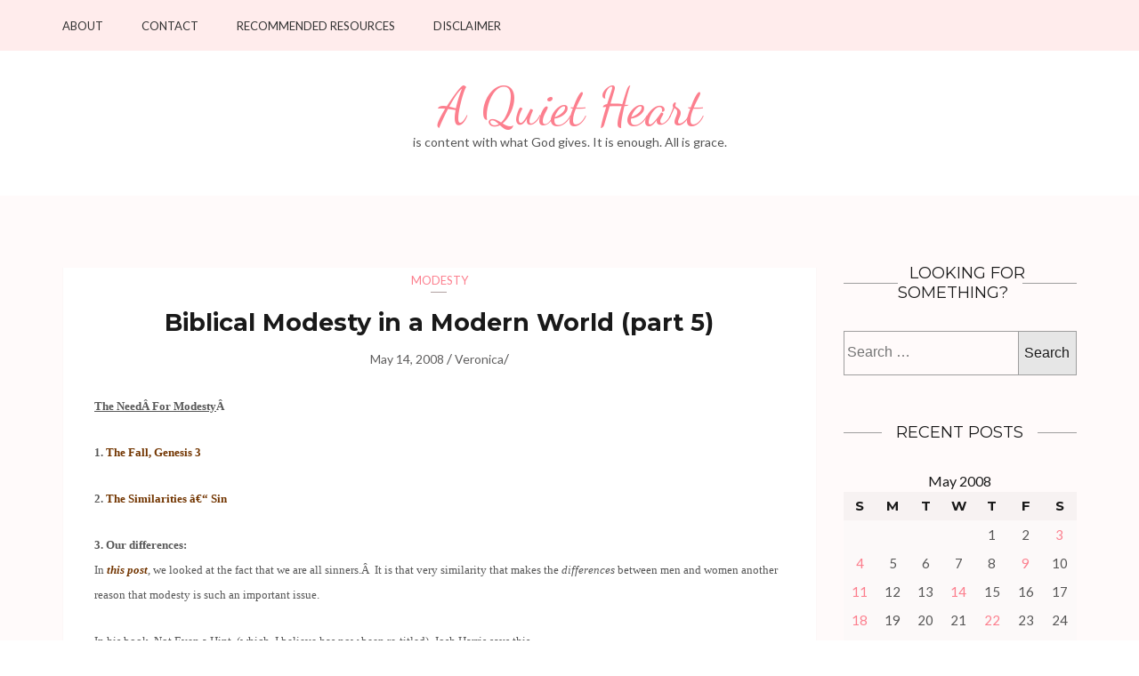

--- FILE ---
content_type: text/html; charset=UTF-8
request_url: http://www.aquietheart.com/2008/05/14/biblical-modesty-in-a-modern-world-part-5/
body_size: 13749
content:
<!DOCTYPE html>
<html lang="en-US">
<head itemscope itemtype="http://schema.org/WebSite">
<meta charset="UTF-8">
<meta name="viewport" content="width=device-width, initial-scale=1">
<link rel="profile" href="http://gmpg.org/xfn/11">
<link rel="pingback" href="http://www.aquietheart.com/xmlrpc.php">

<title>Biblical Modesty in a Modern World (part 5) &#8211; A Quiet Heart</title>
<meta name='robots' content='max-image-preview:large' />
<link rel='dns-prefetch' href='//fonts.googleapis.com' />
<link rel='dns-prefetch' href='//k4z6w9b5.stackpathcdn.com' />
<link rel='dns-prefetch' href='//cdn.shareaholic.net' />
<link rel='dns-prefetch' href='//www.shareaholic.net' />
<link rel='dns-prefetch' href='//analytics.shareaholic.com' />
<link rel='dns-prefetch' href='//recs.shareaholic.com' />
<link rel='dns-prefetch' href='//go.shareaholic.com' />
<link rel='dns-prefetch' href='//partner.shareaholic.com' />
<link rel="alternate" type="application/rss+xml" title="A Quiet Heart &raquo; Feed" href="http://www.aquietheart.com/feed/" />
<link rel="alternate" type="application/rss+xml" title="A Quiet Heart &raquo; Comments Feed" href="http://www.aquietheart.com/comments/feed/" />
<!-- Powered by Shareaholic; Grow your Audience faster! - https://www.shareaholic.com -->
<link rel='preload' href='//cdn.shareaholic.net/assets/pub/shareaholic.js' as='script'/>
<script data-no-minify='1' data-cfasync='false'>
  //<![CDATA[
    _SHR_SETTINGS = {"endpoints":{"local_recs_url":"http:\/\/www.aquietheart.com\/wp-admin\/admin-ajax.php?action=shareaholic_permalink_related","ajax_url":"http:\/\/www.aquietheart.com\/wp-admin\/admin-ajax.php"},"site_id":"e28a36a531240426068cb99bb31f0343","url_components":{"year":"2008","monthnum":"05","day":"14","hour":"13","minute":"12","second":"41","post_id":"489","postname":"biblical-modesty-in-a-modern-world-part-5","category":"modesty"}};
  //]]>
</script>
<script data-no-minify='1' data-cfasync='false' src='//cdn.shareaholic.net/assets/pub/shareaholic.js' data-shr-siteid='e28a36a531240426068cb99bb31f0343' async ></script>
<!-- Shareaholic Content Tags -->
<meta name='shareaholic:site_name' content='A Quiet Heart' />
<meta name='shareaholic:language' content='en-US' />
<meta name='shareaholic:url' content='http://www.aquietheart.com/2008/05/14/biblical-modesty-in-a-modern-world-part-5/' />
<meta name='shareaholic:keywords' content='cat:modesty, type:post' />
<meta name='shareaholic:article_published_time' content='2008-05-14T13:12:41-05:00' />
<meta name='shareaholic:article_modified_time' content='2009-03-26T13:13:25-05:00' />
<meta name='shareaholic:shareable_page' content='true' />
<meta name='shareaholic:article_author_name' content='Veronica' />
<meta name='shareaholic:site_id' content='e28a36a531240426068cb99bb31f0343' />
<meta name='shareaholic:wp_version' content='8.13.12' />

<!-- Shareaholic Content Tags End -->
<script type="text/javascript">
/* <![CDATA[ */
window._wpemojiSettings = {"baseUrl":"https:\/\/s.w.org\/images\/core\/emoji\/15.0.3\/72x72\/","ext":".png","svgUrl":"https:\/\/s.w.org\/images\/core\/emoji\/15.0.3\/svg\/","svgExt":".svg","source":{"concatemoji":"http:\/\/www.aquietheart.com\/wp-includes\/js\/wp-emoji-release.min.js?ver=6.6.4"}};
/*! This file is auto-generated */
!function(i,n){var o,s,e;function c(e){try{var t={supportTests:e,timestamp:(new Date).valueOf()};sessionStorage.setItem(o,JSON.stringify(t))}catch(e){}}function p(e,t,n){e.clearRect(0,0,e.canvas.width,e.canvas.height),e.fillText(t,0,0);var t=new Uint32Array(e.getImageData(0,0,e.canvas.width,e.canvas.height).data),r=(e.clearRect(0,0,e.canvas.width,e.canvas.height),e.fillText(n,0,0),new Uint32Array(e.getImageData(0,0,e.canvas.width,e.canvas.height).data));return t.every(function(e,t){return e===r[t]})}function u(e,t,n){switch(t){case"flag":return n(e,"\ud83c\udff3\ufe0f\u200d\u26a7\ufe0f","\ud83c\udff3\ufe0f\u200b\u26a7\ufe0f")?!1:!n(e,"\ud83c\uddfa\ud83c\uddf3","\ud83c\uddfa\u200b\ud83c\uddf3")&&!n(e,"\ud83c\udff4\udb40\udc67\udb40\udc62\udb40\udc65\udb40\udc6e\udb40\udc67\udb40\udc7f","\ud83c\udff4\u200b\udb40\udc67\u200b\udb40\udc62\u200b\udb40\udc65\u200b\udb40\udc6e\u200b\udb40\udc67\u200b\udb40\udc7f");case"emoji":return!n(e,"\ud83d\udc26\u200d\u2b1b","\ud83d\udc26\u200b\u2b1b")}return!1}function f(e,t,n){var r="undefined"!=typeof WorkerGlobalScope&&self instanceof WorkerGlobalScope?new OffscreenCanvas(300,150):i.createElement("canvas"),a=r.getContext("2d",{willReadFrequently:!0}),o=(a.textBaseline="top",a.font="600 32px Arial",{});return e.forEach(function(e){o[e]=t(a,e,n)}),o}function t(e){var t=i.createElement("script");t.src=e,t.defer=!0,i.head.appendChild(t)}"undefined"!=typeof Promise&&(o="wpEmojiSettingsSupports",s=["flag","emoji"],n.supports={everything:!0,everythingExceptFlag:!0},e=new Promise(function(e){i.addEventListener("DOMContentLoaded",e,{once:!0})}),new Promise(function(t){var n=function(){try{var e=JSON.parse(sessionStorage.getItem(o));if("object"==typeof e&&"number"==typeof e.timestamp&&(new Date).valueOf()<e.timestamp+604800&&"object"==typeof e.supportTests)return e.supportTests}catch(e){}return null}();if(!n){if("undefined"!=typeof Worker&&"undefined"!=typeof OffscreenCanvas&&"undefined"!=typeof URL&&URL.createObjectURL&&"undefined"!=typeof Blob)try{var e="postMessage("+f.toString()+"("+[JSON.stringify(s),u.toString(),p.toString()].join(",")+"));",r=new Blob([e],{type:"text/javascript"}),a=new Worker(URL.createObjectURL(r),{name:"wpTestEmojiSupports"});return void(a.onmessage=function(e){c(n=e.data),a.terminate(),t(n)})}catch(e){}c(n=f(s,u,p))}t(n)}).then(function(e){for(var t in e)n.supports[t]=e[t],n.supports.everything=n.supports.everything&&n.supports[t],"flag"!==t&&(n.supports.everythingExceptFlag=n.supports.everythingExceptFlag&&n.supports[t]);n.supports.everythingExceptFlag=n.supports.everythingExceptFlag&&!n.supports.flag,n.DOMReady=!1,n.readyCallback=function(){n.DOMReady=!0}}).then(function(){return e}).then(function(){var e;n.supports.everything||(n.readyCallback(),(e=n.source||{}).concatemoji?t(e.concatemoji):e.wpemoji&&e.twemoji&&(t(e.twemoji),t(e.wpemoji)))}))}((window,document),window._wpemojiSettings);
/* ]]> */
</script>
<style id='wp-emoji-styles-inline-css' type='text/css'>

	img.wp-smiley, img.emoji {
		display: inline !important;
		border: none !important;
		box-shadow: none !important;
		height: 1em !important;
		width: 1em !important;
		margin: 0 0.07em !important;
		vertical-align: -0.1em !important;
		background: none !important;
		padding: 0 !important;
	}
</style>
<link rel='stylesheet' id='wp-block-library-css' href='http://www.aquietheart.com/wp-includes/css/dist/block-library/style.min.css?ver=6.6.4' type='text/css' media='all' />
<style id='classic-theme-styles-inline-css' type='text/css'>
/*! This file is auto-generated */
.wp-block-button__link{color:#fff;background-color:#32373c;border-radius:9999px;box-shadow:none;text-decoration:none;padding:calc(.667em + 2px) calc(1.333em + 2px);font-size:1.125em}.wp-block-file__button{background:#32373c;color:#fff;text-decoration:none}
</style>
<style id='global-styles-inline-css' type='text/css'>
:root{--wp--preset--aspect-ratio--square: 1;--wp--preset--aspect-ratio--4-3: 4/3;--wp--preset--aspect-ratio--3-4: 3/4;--wp--preset--aspect-ratio--3-2: 3/2;--wp--preset--aspect-ratio--2-3: 2/3;--wp--preset--aspect-ratio--16-9: 16/9;--wp--preset--aspect-ratio--9-16: 9/16;--wp--preset--color--black: #000000;--wp--preset--color--cyan-bluish-gray: #abb8c3;--wp--preset--color--white: #ffffff;--wp--preset--color--pale-pink: #f78da7;--wp--preset--color--vivid-red: #cf2e2e;--wp--preset--color--luminous-vivid-orange: #ff6900;--wp--preset--color--luminous-vivid-amber: #fcb900;--wp--preset--color--light-green-cyan: #7bdcb5;--wp--preset--color--vivid-green-cyan: #00d084;--wp--preset--color--pale-cyan-blue: #8ed1fc;--wp--preset--color--vivid-cyan-blue: #0693e3;--wp--preset--color--vivid-purple: #9b51e0;--wp--preset--gradient--vivid-cyan-blue-to-vivid-purple: linear-gradient(135deg,rgba(6,147,227,1) 0%,rgb(155,81,224) 100%);--wp--preset--gradient--light-green-cyan-to-vivid-green-cyan: linear-gradient(135deg,rgb(122,220,180) 0%,rgb(0,208,130) 100%);--wp--preset--gradient--luminous-vivid-amber-to-luminous-vivid-orange: linear-gradient(135deg,rgba(252,185,0,1) 0%,rgba(255,105,0,1) 100%);--wp--preset--gradient--luminous-vivid-orange-to-vivid-red: linear-gradient(135deg,rgba(255,105,0,1) 0%,rgb(207,46,46) 100%);--wp--preset--gradient--very-light-gray-to-cyan-bluish-gray: linear-gradient(135deg,rgb(238,238,238) 0%,rgb(169,184,195) 100%);--wp--preset--gradient--cool-to-warm-spectrum: linear-gradient(135deg,rgb(74,234,220) 0%,rgb(151,120,209) 20%,rgb(207,42,186) 40%,rgb(238,44,130) 60%,rgb(251,105,98) 80%,rgb(254,248,76) 100%);--wp--preset--gradient--blush-light-purple: linear-gradient(135deg,rgb(255,206,236) 0%,rgb(152,150,240) 100%);--wp--preset--gradient--blush-bordeaux: linear-gradient(135deg,rgb(254,205,165) 0%,rgb(254,45,45) 50%,rgb(107,0,62) 100%);--wp--preset--gradient--luminous-dusk: linear-gradient(135deg,rgb(255,203,112) 0%,rgb(199,81,192) 50%,rgb(65,88,208) 100%);--wp--preset--gradient--pale-ocean: linear-gradient(135deg,rgb(255,245,203) 0%,rgb(182,227,212) 50%,rgb(51,167,181) 100%);--wp--preset--gradient--electric-grass: linear-gradient(135deg,rgb(202,248,128) 0%,rgb(113,206,126) 100%);--wp--preset--gradient--midnight: linear-gradient(135deg,rgb(2,3,129) 0%,rgb(40,116,252) 100%);--wp--preset--font-size--small: 13px;--wp--preset--font-size--medium: 20px;--wp--preset--font-size--large: 36px;--wp--preset--font-size--x-large: 42px;--wp--preset--spacing--20: 0.44rem;--wp--preset--spacing--30: 0.67rem;--wp--preset--spacing--40: 1rem;--wp--preset--spacing--50: 1.5rem;--wp--preset--spacing--60: 2.25rem;--wp--preset--spacing--70: 3.38rem;--wp--preset--spacing--80: 5.06rem;--wp--preset--shadow--natural: 6px 6px 9px rgba(0, 0, 0, 0.2);--wp--preset--shadow--deep: 12px 12px 50px rgba(0, 0, 0, 0.4);--wp--preset--shadow--sharp: 6px 6px 0px rgba(0, 0, 0, 0.2);--wp--preset--shadow--outlined: 6px 6px 0px -3px rgba(255, 255, 255, 1), 6px 6px rgba(0, 0, 0, 1);--wp--preset--shadow--crisp: 6px 6px 0px rgba(0, 0, 0, 1);}:where(.is-layout-flex){gap: 0.5em;}:where(.is-layout-grid){gap: 0.5em;}body .is-layout-flex{display: flex;}.is-layout-flex{flex-wrap: wrap;align-items: center;}.is-layout-flex > :is(*, div){margin: 0;}body .is-layout-grid{display: grid;}.is-layout-grid > :is(*, div){margin: 0;}:where(.wp-block-columns.is-layout-flex){gap: 2em;}:where(.wp-block-columns.is-layout-grid){gap: 2em;}:where(.wp-block-post-template.is-layout-flex){gap: 1.25em;}:where(.wp-block-post-template.is-layout-grid){gap: 1.25em;}.has-black-color{color: var(--wp--preset--color--black) !important;}.has-cyan-bluish-gray-color{color: var(--wp--preset--color--cyan-bluish-gray) !important;}.has-white-color{color: var(--wp--preset--color--white) !important;}.has-pale-pink-color{color: var(--wp--preset--color--pale-pink) !important;}.has-vivid-red-color{color: var(--wp--preset--color--vivid-red) !important;}.has-luminous-vivid-orange-color{color: var(--wp--preset--color--luminous-vivid-orange) !important;}.has-luminous-vivid-amber-color{color: var(--wp--preset--color--luminous-vivid-amber) !important;}.has-light-green-cyan-color{color: var(--wp--preset--color--light-green-cyan) !important;}.has-vivid-green-cyan-color{color: var(--wp--preset--color--vivid-green-cyan) !important;}.has-pale-cyan-blue-color{color: var(--wp--preset--color--pale-cyan-blue) !important;}.has-vivid-cyan-blue-color{color: var(--wp--preset--color--vivid-cyan-blue) !important;}.has-vivid-purple-color{color: var(--wp--preset--color--vivid-purple) !important;}.has-black-background-color{background-color: var(--wp--preset--color--black) !important;}.has-cyan-bluish-gray-background-color{background-color: var(--wp--preset--color--cyan-bluish-gray) !important;}.has-white-background-color{background-color: var(--wp--preset--color--white) !important;}.has-pale-pink-background-color{background-color: var(--wp--preset--color--pale-pink) !important;}.has-vivid-red-background-color{background-color: var(--wp--preset--color--vivid-red) !important;}.has-luminous-vivid-orange-background-color{background-color: var(--wp--preset--color--luminous-vivid-orange) !important;}.has-luminous-vivid-amber-background-color{background-color: var(--wp--preset--color--luminous-vivid-amber) !important;}.has-light-green-cyan-background-color{background-color: var(--wp--preset--color--light-green-cyan) !important;}.has-vivid-green-cyan-background-color{background-color: var(--wp--preset--color--vivid-green-cyan) !important;}.has-pale-cyan-blue-background-color{background-color: var(--wp--preset--color--pale-cyan-blue) !important;}.has-vivid-cyan-blue-background-color{background-color: var(--wp--preset--color--vivid-cyan-blue) !important;}.has-vivid-purple-background-color{background-color: var(--wp--preset--color--vivid-purple) !important;}.has-black-border-color{border-color: var(--wp--preset--color--black) !important;}.has-cyan-bluish-gray-border-color{border-color: var(--wp--preset--color--cyan-bluish-gray) !important;}.has-white-border-color{border-color: var(--wp--preset--color--white) !important;}.has-pale-pink-border-color{border-color: var(--wp--preset--color--pale-pink) !important;}.has-vivid-red-border-color{border-color: var(--wp--preset--color--vivid-red) !important;}.has-luminous-vivid-orange-border-color{border-color: var(--wp--preset--color--luminous-vivid-orange) !important;}.has-luminous-vivid-amber-border-color{border-color: var(--wp--preset--color--luminous-vivid-amber) !important;}.has-light-green-cyan-border-color{border-color: var(--wp--preset--color--light-green-cyan) !important;}.has-vivid-green-cyan-border-color{border-color: var(--wp--preset--color--vivid-green-cyan) !important;}.has-pale-cyan-blue-border-color{border-color: var(--wp--preset--color--pale-cyan-blue) !important;}.has-vivid-cyan-blue-border-color{border-color: var(--wp--preset--color--vivid-cyan-blue) !important;}.has-vivid-purple-border-color{border-color: var(--wp--preset--color--vivid-purple) !important;}.has-vivid-cyan-blue-to-vivid-purple-gradient-background{background: var(--wp--preset--gradient--vivid-cyan-blue-to-vivid-purple) !important;}.has-light-green-cyan-to-vivid-green-cyan-gradient-background{background: var(--wp--preset--gradient--light-green-cyan-to-vivid-green-cyan) !important;}.has-luminous-vivid-amber-to-luminous-vivid-orange-gradient-background{background: var(--wp--preset--gradient--luminous-vivid-amber-to-luminous-vivid-orange) !important;}.has-luminous-vivid-orange-to-vivid-red-gradient-background{background: var(--wp--preset--gradient--luminous-vivid-orange-to-vivid-red) !important;}.has-very-light-gray-to-cyan-bluish-gray-gradient-background{background: var(--wp--preset--gradient--very-light-gray-to-cyan-bluish-gray) !important;}.has-cool-to-warm-spectrum-gradient-background{background: var(--wp--preset--gradient--cool-to-warm-spectrum) !important;}.has-blush-light-purple-gradient-background{background: var(--wp--preset--gradient--blush-light-purple) !important;}.has-blush-bordeaux-gradient-background{background: var(--wp--preset--gradient--blush-bordeaux) !important;}.has-luminous-dusk-gradient-background{background: var(--wp--preset--gradient--luminous-dusk) !important;}.has-pale-ocean-gradient-background{background: var(--wp--preset--gradient--pale-ocean) !important;}.has-electric-grass-gradient-background{background: var(--wp--preset--gradient--electric-grass) !important;}.has-midnight-gradient-background{background: var(--wp--preset--gradient--midnight) !important;}.has-small-font-size{font-size: var(--wp--preset--font-size--small) !important;}.has-medium-font-size{font-size: var(--wp--preset--font-size--medium) !important;}.has-large-font-size{font-size: var(--wp--preset--font-size--large) !important;}.has-x-large-font-size{font-size: var(--wp--preset--font-size--x-large) !important;}
:where(.wp-block-post-template.is-layout-flex){gap: 1.25em;}:where(.wp-block-post-template.is-layout-grid){gap: 1.25em;}
:where(.wp-block-columns.is-layout-flex){gap: 2em;}:where(.wp-block-columns.is-layout-grid){gap: 2em;}
:root :where(.wp-block-pullquote){font-size: 1.5em;line-height: 1.6;}
</style>
<link rel='stylesheet' id='st-widget-css' href='http://www.aquietheart.com/wp-content/plugins/share-this/css/style.css?ver=6.6.4' type='text/css' media='all' />
<link rel='stylesheet' id='owl-carousel-css' href='http://www.aquietheart.com/wp-content/themes/kalon/css/owl.carousel.min.css?ver=2.2.1' type='text/css' media='all' />
<link rel='stylesheet' id='owl-theme-default-css' href='http://www.aquietheart.com/wp-content/themes/kalon/css/owl.theme.default.min.css?ver=2.2.1' type='text/css' media='all' />
<link rel='stylesheet' id='kalon-google-fonts-css' href='//fonts.googleapis.com/css?family=Montserrat%3A400%2C700%7CLato%3A400%2C700%7CDancing+Script%3A400%2C700&#038;ver=6.6.4' type='text/css' media='all' />
<link rel='stylesheet' id='kalon-style-css' href='http://www.aquietheart.com/wp-content/themes/kalon/style.css?ver=6.6.4' type='text/css' media='all' />
<script type="text/javascript" src="http://www.aquietheart.com/wp-includes/js/jquery/jquery.min.js?ver=3.7.1" id="jquery-core-js"></script>
<script type="text/javascript" src="http://www.aquietheart.com/wp-includes/js/jquery/jquery-migrate.min.js?ver=3.4.1" id="jquery-migrate-js"></script>
<link rel="https://api.w.org/" href="http://www.aquietheart.com/wp-json/" /><link rel="alternate" title="JSON" type="application/json" href="http://www.aquietheart.com/wp-json/wp/v2/posts/489" /><link rel="EditURI" type="application/rsd+xml" title="RSD" href="http://www.aquietheart.com/xmlrpc.php?rsd" />
<meta name="generator" content="WordPress 6.6.4" />
<link rel="canonical" href="http://www.aquietheart.com/2008/05/14/biblical-modesty-in-a-modern-world-part-5/" />
<link rel='shortlink' href='http://www.aquietheart.com/?p=489' />
<link rel="alternate" title="oEmbed (JSON)" type="application/json+oembed" href="http://www.aquietheart.com/wp-json/oembed/1.0/embed?url=http%3A%2F%2Fwww.aquietheart.com%2F2008%2F05%2F14%2Fbiblical-modesty-in-a-modern-world-part-5%2F" />
<link rel="alternate" title="oEmbed (XML)" type="text/xml+oembed" href="http://www.aquietheart.com/wp-json/oembed/1.0/embed?url=http%3A%2F%2Fwww.aquietheart.com%2F2008%2F05%2F14%2Fbiblical-modesty-in-a-modern-world-part-5%2F&#038;format=xml" />
<script charset="utf-8" type="text/javascript">var switchTo5x=true;</script><script charset="utf-8" type="text/javascript" src="http://w.sharethis.com/button/buttons.js"></script><script charset="utf-8" type="text/javascript">stLight.options({publisher:"23d23a18-6a9f-43d8-86d0-43b7fcb35fee" , doNotCopy: false, hashAddressBar: false, doNotHash: false});var st_type='wordpress3.7.1';</script><script type="application/ld+json">
{
    "@context": "http://schema.org",
    "@type": "Blog",
    "mainEntityOfPage": {
        "@type": "WebPage",
        "@id": "http://www.aquietheart.com/2008/05/14/biblical-modesty-in-a-modern-world-part-5/"
    },
    "headline": "Biblical Modesty in a Modern World (part 5) &#8211; A Quiet Heart",
    "image": {
        "@type": "ImageObject",
        "url": null,
        "width": null,
        "height": null
    },
    "datePublished": "2008-05-14T13:12:41-0500",
    "dateModified": "2009-03-26T13:13:25-0500",
    "author": {
        "@type": "Person",
        "name": "Veronica"
    },
    "publisher": {
        "@type": "Organization",
        "name": "A Quiet Heart",
        "description": "is content with what God gives. It is enough. All is grace.",
        "logo": {
            "@type": "ImageObject",
            "url": null,
            "width": null,
            "height": null
        }
    },
    "description": "The NeedÂ For ModestyÂ 1. The Fall, Genesis 32. The Similarities â€“ Sin3. Our differences:In this post, we lo"
}
</script>
</head>

<body class="post-template-default single single-post postid-489 single-format-standard" itemscope itemtype="http://schema.org/WebPage">
<div id="page" class="site">
    <a class="skip-link screen-reader-text" href="#content">Skip to content (Press Enter)</a>

    	<div class="mobile-site-header" id="mobile-masthead" role="banner" itemscope itemtype="http://schema.org/WPHeader">
        <div class="container">
            <div class="mobile-site-branding">
            	                <p class="mobile-site-title site-title" itemprop="name"><a href="http://www.aquietheart.com/" rel="home" itemprop="url">A Quiet Heart</a></p>
                                    <p class="mobile-site-description site-description" itemprop="description">is content with what God gives. It is enough. All is grace.</p>
                            </div> <!-- .mobile-site-branding -->
            <button class="btn-menu-opener" type="button">
                <span></span>
                <span></span>
                <span></span>
            </button>
        </div> <!-- .container -->
        <div class="mobile-menu">
            <nav id="mobile-site-navigation" class="mobile-main-navigation" role="navigation" itemscope itemtype="http://schema.org/SiteNavigationElement">
                <div class="menu">
                     <div><ul>
<li class="page_item page-item-4467 page_item_has_children"><a href="http://www.aquietheart.com/about-a-quiet-heart/">About</a>
<ul class='children'>
	<li class="page_item page-item-2497"><a href="http://www.aquietheart.com/about-a-quiet-heart/about-me/">Meet Me</a></li>
	<li class="page_item page-item-5320"><a href="http://www.aquietheart.com/about-a-quiet-heart/meet-my-family/">Meet My Family</a></li>
</ul>
</li>
<li class="page_item page-item-769 page_item_has_children"><a href="http://www.aquietheart.com/talk-to-me/">Contact</a>
<ul class='children'>
	<li class="page_item page-item-895"><a href="http://www.aquietheart.com/talk-to-me/my-comment-policy/">My Comment Policy</a></li>
	<li class="page_item page-item-830"><a href="http://www.aquietheart.com/talk-to-me/thank-you/">Thank You&#8230;</a></li>
</ul>
</li>
<li class="page_item page-item-166"><a href="http://www.aquietheart.com/resources/">Recommended Resources</a></li>
<li class="page_item page-item-4418"><a href="http://www.aquietheart.com/pr-advertising-policy/">Disclaimer</a></li>
</ul></div>
                </div>
            </nav> <!-- .mobile-main-navigation -->
                    </div>
    </div> <!-- .mobile-site-header -->
			<header id="masthead" class="site-header" role="banner" itemscope itemtype="http://schema.org/WPHeader">
        <div class="header-top">
			<div class="container">
				<nav id="site-navigation" class="main-navigation" role="navigation" itemscope itemtype="http://schema.org/SiteNavigationElement">
					<div class="menu">
						 <div><ul>
<li class="page_item page-item-4467 page_item_has_children"><a href="http://www.aquietheart.com/about-a-quiet-heart/">About</a>
<ul class='children'>
	<li class="page_item page-item-2497"><a href="http://www.aquietheart.com/about-a-quiet-heart/about-me/">Meet Me</a></li>
	<li class="page_item page-item-5320"><a href="http://www.aquietheart.com/about-a-quiet-heart/meet-my-family/">Meet My Family</a></li>
</ul>
</li>
<li class="page_item page-item-769 page_item_has_children"><a href="http://www.aquietheart.com/talk-to-me/">Contact</a>
<ul class='children'>
	<li class="page_item page-item-895"><a href="http://www.aquietheart.com/talk-to-me/my-comment-policy/">My Comment Policy</a></li>
	<li class="page_item page-item-830"><a href="http://www.aquietheart.com/talk-to-me/thank-you/">Thank You&#8230;</a></li>
</ul>
</li>
<li class="page_item page-item-166"><a href="http://www.aquietheart.com/resources/">Recommended Resources</a></li>
<li class="page_item page-item-4418"><a href="http://www.aquietheart.com/pr-advertising-policy/">Disclaimer</a></li>
</ul></div>
					</div>
				</nav>
						</div>
		</div>
        
	    <div class="header-bottom">
			<div class="container">
				<div class="site-branding" itemscope itemtype="http://schema.org/Organization">
				    		                    <p class="site-title" itemprop="name"><a href="http://www.aquietheart.com/" rel="home" itemprop="url">A Quiet Heart</a></p>
		                					       <p class="site-description" itemprop="description">is content with what God gives. It is enough. All is grace.</p>
									</div><!-- .site-branding -->
			</div>
        </div>
	</header><!-- #masthead -->
		<div id="content" class="site-content">
	   	<div class="container">
                           <div class="row">
    	
		
	<div id="primary" class="content-area">
		<main id="main" class="site-main" role="main">

		
<article id="post-489" class="post-489 post type-post status-publish format-standard hentry category-modesty">

    <span class="category"><a href="http://www.aquietheart.com/category/modesty/" rel="category tag">Modesty</a></span>    
    <header class="entry-header">
		<h1 class="entry-title">Biblical Modesty in a Modern World (part 5)</h1>		<div class="entry-meta">
			<div class="entry-meta"><span><a href="http://www.aquietheart.com/2008/05/14/biblical-modesty-in-a-modern-world-part-5/" rel="bookmark"><time class="entry-date published" datetime="2008-05-14T13:12:41-05:00">May 14, 2008</time><time class="updated" datetime="2009-03-26T13:13:25-05:00">March 26, 2009</time></a> / <span class="author vcard"><a class="url fn n" href="http://www.aquietheart.com/author/veronica/">Veronica</a></span>/ </span></div>		</div><!-- .entry-meta -->
			</header><!-- .entry-header -->


	<div class="entry-content">
		
        <p><span style="font-size: small;"><span style="font-family: Times New Roman;"><strong><span style="text-decoration: underline;">The NeedÂ For Modesty</span></strong></span></span><span style="font-size: small;"><span style="font-family: Times New Roman;"><strong>Â </strong></span></span></p>
<p><span style="font-size: small;"><span style="font-family: Times New Roman;"><strong>1. <a title="The Need for Modesty: The Fall" href="http://thewhitleyfamily.net/blog/2008/04/30/biblical-modesty-3/"><span style="color: #723500;">The Fall, Genesis 3</span></a></strong></span></span></p>
<p><strong><span style="font-size: small;"><span style="font-family: Times New Roman;">2. <a title="The Need for Modesty: Our Similarities" href="http://thewhitleyfamily.net/blog/2008/05/03/biblical-modesty-4/"><span style="color: #723500;">The Similarities â€“ Sin</span></a></span></span></strong></p>
<p><strong><span style="font-size: small; font-family: Times New Roman;">3. </span></strong><span style="font-size: small;"><span style="font-family: Times New Roman;"><strong>Our differences:<br />
</strong>In <strong><em><a title="The Need for Modesty: The Similarities" href="http://thewhitleyfamily.net/blog/2008/05/03/biblical-modesty-4/"><span style="color: #723500;">this post</span></a></em></strong>, we looked at the fact that we are all sinners.Â  It is that very similarity that makes the <em>differences</em> between men and women another reason that modesty is such an important issue. </span></span></p>
<p><span style="font-size: small; font-family: Times New Roman;">In his book, <span style="text-decoration: underline;">Not Even a Hint</span>, (which, I believe has now been re-titled), Josh Harris says this,</span></p>
<blockquote><p><span style="font-size: small; font-family: Times New Roman;">â€œIsnâ€™t it wonderful how God has made men and women to interact with each other?Â  He made men visually oriented, then made women beautiful.Â  He made men initiators, and then designed women to enjoy being pursued.â€ (pg. 85)</span></p></blockquote>
<p><span style="font-size: small; font-family: Times New Roman;">He makes two great points in this statement that I want to use as my â€œoutlineâ€ for this section:Â  first, that men are visually oriented; and second (in a separate post), that men are to be the initiators.</span></p>
<p><strong><em><span style="font-size: small;"><span style="font-family: Times New Roman;">â€œVisually Orientedâ€<br />
</span></span></em></strong><span style="font-size: small;"><span style="font-family: Times New Roman;">God designed men to be more visual.Â  He created them to be to be stimulated by what they see.Â  And, as Josh Harris pointed out â€“ he made women beautiful.Â  This was all part of Godâ€™s design.Â  But, in our fallen, sinful state, the innocence and purity of this design has been corrupted, and turned it into yet another display of our vanity, selfishness, and pride.Â  While that may be true of both men and women, I am addressing this to the women.Â  </span></span></p>
<p><span style="font-size: small; font-family: Times New Roman;">If we know that God created men to be visually oriented, which in the proper context (i.e., <em>marriage</em>) is a good thing, how do we, as women, use that information?Â  Do we use it to our own selfish â€œadvantageâ€, to attract as much attention as possible?Â  Or do we actively seek to protect the men in our lives from being put in a position in which they might be tempted to sin (in thought, or in action)?</span></p>
<p><span style="font-size: small;"><span style="font-family: Times New Roman;">This often leads to the question, does this mean that the responsibility for a manâ€™s thoughts or actions rests solely on the woman?Â  Is a man not capable of, or responsible for controlling himself, his actions, his thoughts, and his eyes?</span></span><em>Â </em></p>
<p><span style="font-size: small;"><span style="font-family: Times New Roman;">In Job 31:1, Job says, <em>â€œI have made a covenant with my eyes; how then could I gaze at a virgin?â€</em>Â  Joseph, in Genesis 39, appeared to understand the importance of this type of covenant in his dealings with Potipharâ€™s wife.Â  When faced with the constant and forward advances of a very aggressive woman, he fled.Â  He recognized that what she was suggesting was sin â€“ not only against her, and her husband (Josephâ€™s boss), but also against God.Â  And, he ran from it. Matthew Henryâ€™s commentary on this passage says,</span></span>Â </p>
<blockquote><p><span style="font-size: small;"><span style="font-family: Times New Roman;">â€œThe grace of God enabled Joseph to overcome the temptation, by avoiding the temper. He would not stay to parley with the temptation, but fled from it, as escaping for his life. If we mean not to do iniquity, let us flee as a bird from the snare, and as a roe from the hunter.â€</span></span></p></blockquote>
<p><span style="font-size: small;"><span style="font-family: Times New Roman;">David, on the other hand, would have been wise to make a covenant similar to Jobâ€™s.Â  Instead of fleeing temptation, he walked right into it.Â  2 Samuel 11:2 <em>â€œIt happened, late one afternoon, when David arose from his couch and was walking on the roof of the kingâ€™s house, that he saw from the roof a woman bathing; and the woman was very beautiful.â€</em>Â  Now, there were 2 things that got David into trouble hereâ€¦ Verse one of this passage tells us that it was <em>â€œIn the spring of the year, the time when kings go out to battleâ€¦But David remained at Jerusalem.â€</em>Â  First, he was not where he was supposed to be.Â  Kings typically joined their armies in battle.Â  For reasons not given, David sent his commander to continue this battle, but did not go with them.Â  Second, his eyes got him in trouble.Â  He saw a beautiful woman, and instead of looking away, he allowed himself to dwell on what he saw, and eventually act upon it.Â  This led him down a very dangerous path â€“ one that eventually led to adultery and murder.Â </span></span><span style="font-size: small; font-family: Times New Roman;">Â </span></p>
<p><span style="font-size: small;"><span style="font-family: Times New Roman;"><em>James 1:14 says â€œBut each one is tempted when he is carried away and enticed by his own lust.â€</em> We are each responsible before God for our own sin.Â  Yes, guys may be visually oriented, but just because a woman is dressed (or otherwise behaving) immodestly does <em>not</em> give him license to sin.Â  A man cannot control what a woman wears.Â  But, through the sanctifying power of the Holy Spirit, he <em>can</em> control his eyes, his thoughts, and his actions.Â  He, and he alone, is responsible before God for his actions.Â  </span></span></p>
<p><span style="font-size: small;"><span style="font-family: Times New Roman;">That being said, ladies, please do not think that this frees you to do, say, or wear whatever you please.Â  In the same way, you are responsible before God for your actions.</span></span></p>
<p><span style="font-size: small;"><span style="font-family: Times New Roman;">Proverbs 7:10 says, <em>â€œAnd behold, the woman meets him, dressed as a prostitute, wily of heart.â€</em>Â  There is <em>so much</em> in this particular chapter that speaks to the issue of immodesty, and I will address some of it later.Â  But, for now, letâ€™s just focus on one phrase â€“ â€œ<em>Dressed as a prostitute.</em>â€Â  It does not say that she <em>is</em> a prostitute.Â  In fact, later, in verse 14, she suggests that she is actually quite â€œreligious.â€Â  (Examples of this type of woman can be found in the church today!)Â  So, if she is â€œreligiousâ€, and <em>not</em> a prostitute, then why would Scripture call attention to the way this woman was dressed?Â  Isnâ€™t it all about what is on the inside anyway?Â  Of course it is.Â  But what is on the outside is often a very good reflection, or indication of what is in the heart.Â  Notice that this verse describes this woman as being â€œwilyâ€ or â€œcraftyâ€ of heart.Â  She knew <em>exactly</em> what she was doing.Â  She knew, like most women do, that guys are visual creatures â€“ that they are stimulated, and thus more easily tempted by what they see.Â  This woman, if you read further in this chapter, had a motive and a purpose for dressing the way she did.Â  Her goal was to attract attention to her physical appearance â€“ with the intention of drawing this foolish man into an illicit, sexual relationship.</span></span><span style="font-size: small; font-family: Times New Roman;">Â </span></p>
<p><span style="font-size: small;"><span style="font-family: Times New Roman;">I do not believe that all Christian women today dress, or act, immodestly with the intent of luring men into bed.Â  I think that they just want â€œa little attention.â€Â  And, knowing that men are visually oriented, they dress specifically to attract that attention.Â  But, ladies, the truth is, if you know<em> â€“ and we do â€“</em>the affect that your dress can have on a man, and you continue to dress in a provocative, or sensual, manner it is <em>sinful</em>, and it is <em>wrong</em>.</span></span></p>
<p><span style="font-size: small;"><span style="font-family: Times New Roman;">Ultimately, immodesty is a result of pride.Â  As it relates to our dress, pride in our beauty, our appearance, or our body.Â  But, humility, not pride, is what is to characterize a Christian. Â Philippians 2:3-4 tells us that we are to <em>â€œDo nothing from rivalry or conceit, but in humility count others more significant than yourselves. Let each of you look not only to his own interests, but also to the interests of others.â€ (ESV)</em> As a Christian, you do have a responsibility to protect your brothers (this includes fathers, sons, friends, brothers, pastors, teachers, boyfriends, and other womenâ€™s husbands), and love them as a sister in Christ.</span></span><span style="font-size: small; font-family: Times New Roman;">Â </span></p>
<p><span style="font-size: small;"><span style="font-family: Times New Roman;">Guys are bombarded by immodesty everywhere they look â€“ TV, malls, billboards, school campuses, the internet, Starbucks, and yes, even churches.Â  Sure, some of the things in that list are avoidable, but some are not.Â  Being that guys are more easily tempted by what they see, letâ€™s not make it any harder on them than it already is! Â If there is anything in the way you are dressed that is in anyway suggestive, provocative, or designed to attract attention, you are not protecting them.Â  You are inviting them to go somewhere in their imaginations that they should not go.Â  Sadly, there often is not much to be left to the imaginationâ€¦everything is already right there in full view.Â </span></span><span style="font-size: small; font-family: Times New Roman;">Â </span></p>
<blockquote><p><span style="font-size: small;"><span style="font-family: Times New Roman;">â€œAs Christian women, our clothing choices can help men succeed morally or can put temptation in their path that they may find it difficult to overcome.Â  That means that both men and women are responsible for moral purity.â€ (<span style="text-decoration: underline;">The Look</span>, Nancy Leigh DeMoss, pg. 20)</span></span><span style="font-size: small; font-family: Times New Roman;">Â </span></p></blockquote>
<p><span style="font-size: small; font-family: Times New Roman;">(As always, stay tunedâ€¦)</span></p>
<div class='shareaholic-canvas' data-app='share_buttons' data-title='Biblical Modesty in a Modern World (part 5)' data-link='http://www.aquietheart.com/2008/05/14/biblical-modesty-in-a-modern-world-part-5/' data-app-id='28773984' data-app-id-name='post_below_content'></div><div class='shareaholic-canvas' data-app='recommendations' data-title='Biblical Modesty in a Modern World (part 5)' data-link='http://www.aquietheart.com/2008/05/14/biblical-modesty-in-a-modern-world-part-5/' data-app-id='28379204' data-app-id-name='post_below_content'></div>        
	</div><!-- .entry-content -->
    
            <div class="bottom-content"></div>
        
	<footer class="entry-footer">
			</footer><!-- .entry-footer -->
    
</article><!-- #post-## -->

	<nav class="navigation post-navigation" aria-label="Posts">
		<h2 class="screen-reader-text">Post navigation</h2>
		<div class="nav-links"><div class="nav-previous"><a href="http://www.aquietheart.com/2008/05/11/happy-mothers-day-2/" rel="prev">Happy Mother&#8217;s Day!</a></div><div class="nav-next"><a href="http://www.aquietheart.com/2008/05/18/isaiah-558-9/" rel="next">Isaiah 55:8-9</a></div></div>
	</nav>
		</main><!-- #main -->

	</div><!-- #primary -->


<aside id="secondary" class="widget-area" role="complementary" itemscope itemtype="http://schema.org/WPSideBar">
	<section id="search-2" class="widget widget_search"><h2 class="widget-title"><span>Looking for something?</span></h2><form role="search" method="get" class="search-form" action="http://www.aquietheart.com/">
				<label>
					<span class="screen-reader-text">Search for:</span>
					<input type="search" class="search-field" placeholder="Search &hellip;" value="" name="s" />
				</label>
				<input type="submit" class="search-submit" value="Search" />
			</form></section><section id="calendar-4" class="widget widget_calendar"><h2 class="widget-title"><span>Recent Posts</span></h2><div id="calendar_wrap" class="calendar_wrap"><table id="wp-calendar" class="wp-calendar-table">
	<caption>May 2008</caption>
	<thead>
	<tr>
		<th scope="col" title="Sunday">S</th>
		<th scope="col" title="Monday">M</th>
		<th scope="col" title="Tuesday">T</th>
		<th scope="col" title="Wednesday">W</th>
		<th scope="col" title="Thursday">T</th>
		<th scope="col" title="Friday">F</th>
		<th scope="col" title="Saturday">S</th>
	</tr>
	</thead>
	<tbody>
	<tr>
		<td colspan="4" class="pad">&nbsp;</td><td>1</td><td>2</td><td><a href="http://www.aquietheart.com/2008/05/03/" aria-label="Posts published on May 3, 2008">3</a></td>
	</tr>
	<tr>
		<td><a href="http://www.aquietheart.com/2008/05/04/" aria-label="Posts published on May 4, 2008">4</a></td><td>5</td><td>6</td><td>7</td><td>8</td><td><a href="http://www.aquietheart.com/2008/05/09/" aria-label="Posts published on May 9, 2008">9</a></td><td>10</td>
	</tr>
	<tr>
		<td><a href="http://www.aquietheart.com/2008/05/11/" aria-label="Posts published on May 11, 2008">11</a></td><td>12</td><td>13</td><td><a href="http://www.aquietheart.com/2008/05/14/" aria-label="Posts published on May 14, 2008">14</a></td><td>15</td><td>16</td><td>17</td>
	</tr>
	<tr>
		<td><a href="http://www.aquietheart.com/2008/05/18/" aria-label="Posts published on May 18, 2008">18</a></td><td>19</td><td>20</td><td>21</td><td><a href="http://www.aquietheart.com/2008/05/22/" aria-label="Posts published on May 22, 2008">22</a></td><td>23</td><td>24</td>
	</tr>
	<tr>
		<td><a href="http://www.aquietheart.com/2008/05/25/" aria-label="Posts published on May 25, 2008">25</a></td><td>26</td><td>27</td><td>28</td><td>29</td><td>30</td><td><a href="http://www.aquietheart.com/2008/05/31/" aria-label="Posts published on May 31, 2008">31</a></td>
	</tr>
	</tbody>
	</table><nav aria-label="Previous and next months" class="wp-calendar-nav">
		<span class="wp-calendar-nav-prev"><a href="http://www.aquietheart.com/2008/04/">&laquo; Apr</a></span>
		<span class="pad">&nbsp;</span>
		<span class="wp-calendar-nav-next"><a href="http://www.aquietheart.com/2008/06/">Jun &raquo;</a></span>
	</nav></div></section><section id="categories-3" class="widget widget_categories"><h2 class="widget-title"><span>Categories</span></h2><form action="http://www.aquietheart.com" method="get"><label class="screen-reader-text" for="cat">Categories</label><select  name='cat' id='cat' class='postform'>
	<option value='-1'>Select Category</option>
	<option class="level-0" value="39">90 Day Bible</option>
	<option class="level-0" value="43">Adoption</option>
	<option class="level-0" value="15">Baby</option>
	<option class="level-0" value="55">Baby Bump</option>
	<option class="level-0" value="48">Baby Bump</option>
	<option class="level-0" value="31">Biblical Womanhood</option>
	<option class="level-0" value="52">Birthdays</option>
	<option class="level-0" value="58">Book Reviews</option>
	<option class="level-0" value="87">Children in Church</option>
	<option class="level-0" value="89">Christmas</option>
	<option class="level-0" value="59">Currently Reading</option>
	<option class="level-0" value="16">Disneyland</option>
	<option class="level-0" value="18">GirlTalk Book Club</option>
	<option class="level-0" value="30">Giving Thanks</option>
	<option class="level-0" value="41">Guest Post</option>
	<option class="level-0" value="13">Hannah Elisabeth</option>
	<option class="level-0" value="27">Homemaking</option>
	<option class="level-0" value="21">Homeschooling</option>
	<option class="level-0" value="53">Hospitality</option>
	<option class="level-0" value="24">Inquiring Minds</option>
	<option class="level-0" value="17">Just for Fun</option>
	<option class="level-0" value="12">Life</option>
	<option class="level-0" value="32">Life in Ministry</option>
	<option class="level-0" value="33">Marriage</option>
	<option class="level-0" value="49">Miscarriage</option>
	<option class="level-0" value="7">Modesty</option>
	<option class="level-0" value="46">Mommy of One</option>
	<option class="level-0" value="10">Mommyhood</option>
	<option class="level-0" value="88">Pastor&#8217;s Wife</option>
	<option class="level-0" value="40">Photography</option>
	<option class="level-0" value="34">Quiet Time</option>
	<option class="level-0" value="26">Quotes</option>
	<option class="level-0" value="57">Rachel Susannah</option>
	<option class="level-0" value="45">Raising Homemakers</option>
	<option class="level-0" value="44">RaisingHomemakers.com</option>
	<option class="level-0" value="56">Rebekah Ann</option>
	<option class="level-0" value="28">Recipes</option>
	<option class="level-0" value="42">Recommended Reading</option>
	<option class="level-0" value="50">Secondary Infertility</option>
	<option class="level-0" value="20">Summer Challenge</option>
	<option class="level-0" value="11">The Lord&#8217;s Day</option>
	<option class="level-0" value="9">Thinking Biblically</option>
	<option class="level-0" value="51">Titus Ryle</option>
	<option class="level-0" value="14">Traditions &amp; Celebrations</option>
	<option class="level-0" value="1">Uncategorized</option>
	<option class="level-0" value="23">What&#8217;s On Your Nightstand?</option>
	<option class="level-0" value="22">Wordless Wednesdays</option>
	<option class="level-0" value="19">Year In Reveiw</option>
</select>
</form><script type="text/javascript">
/* <![CDATA[ */

(function() {
	var dropdown = document.getElementById( "cat" );
	function onCatChange() {
		if ( dropdown.options[ dropdown.selectedIndex ].value > 0 ) {
			dropdown.parentNode.submit();
		}
	}
	dropdown.onchange = onCatChange;
})();

/* ]]> */
</script>
</section><section id="archives-2" class="widget widget_archive"><h2 class="widget-title"><span>Archives</span></h2>		<label class="screen-reader-text" for="archives-dropdown-2">Archives</label>
		<select id="archives-dropdown-2" name="archive-dropdown">
			
			<option value="">Select Month</option>
				<option value='http://www.aquietheart.com/2021/06/'> June 2021 </option>
	<option value='http://www.aquietheart.com/2021/03/'> March 2021 </option>
	<option value='http://www.aquietheart.com/2020/12/'> December 2020 </option>
	<option value='http://www.aquietheart.com/2020/11/'> November 2020 </option>
	<option value='http://www.aquietheart.com/2020/04/'> April 2020 </option>
	<option value='http://www.aquietheart.com/2020/01/'> January 2020 </option>
	<option value='http://www.aquietheart.com/2019/12/'> December 2019 </option>
	<option value='http://www.aquietheart.com/2019/10/'> October 2019 </option>
	<option value='http://www.aquietheart.com/2019/02/'> February 2019 </option>
	<option value='http://www.aquietheart.com/2019/01/'> January 2019 </option>
	<option value='http://www.aquietheart.com/2018/12/'> December 2018 </option>
	<option value='http://www.aquietheart.com/2018/06/'> June 2018 </option>
	<option value='http://www.aquietheart.com/2018/05/'> May 2018 </option>
	<option value='http://www.aquietheart.com/2018/04/'> April 2018 </option>
	<option value='http://www.aquietheart.com/2017/12/'> December 2017 </option>
	<option value='http://www.aquietheart.com/2017/11/'> November 2017 </option>
	<option value='http://www.aquietheart.com/2017/10/'> October 2017 </option>
	<option value='http://www.aquietheart.com/2017/09/'> September 2017 </option>
	<option value='http://www.aquietheart.com/2017/08/'> August 2017 </option>
	<option value='http://www.aquietheart.com/2017/04/'> April 2017 </option>
	<option value='http://www.aquietheart.com/2017/03/'> March 2017 </option>
	<option value='http://www.aquietheart.com/2017/02/'> February 2017 </option>
	<option value='http://www.aquietheart.com/2017/01/'> January 2017 </option>
	<option value='http://www.aquietheart.com/2016/12/'> December 2016 </option>
	<option value='http://www.aquietheart.com/2016/11/'> November 2016 </option>
	<option value='http://www.aquietheart.com/2016/10/'> October 2016 </option>
	<option value='http://www.aquietheart.com/2016/09/'> September 2016 </option>
	<option value='http://www.aquietheart.com/2016/06/'> June 2016 </option>
	<option value='http://www.aquietheart.com/2016/04/'> April 2016 </option>
	<option value='http://www.aquietheart.com/2016/03/'> March 2016 </option>
	<option value='http://www.aquietheart.com/2016/02/'> February 2016 </option>
	<option value='http://www.aquietheart.com/2016/01/'> January 2016 </option>
	<option value='http://www.aquietheart.com/2015/12/'> December 2015 </option>
	<option value='http://www.aquietheart.com/2015/11/'> November 2015 </option>
	<option value='http://www.aquietheart.com/2015/10/'> October 2015 </option>
	<option value='http://www.aquietheart.com/2015/09/'> September 2015 </option>
	<option value='http://www.aquietheart.com/2015/08/'> August 2015 </option>
	<option value='http://www.aquietheart.com/2015/07/'> July 2015 </option>
	<option value='http://www.aquietheart.com/2015/06/'> June 2015 </option>
	<option value='http://www.aquietheart.com/2015/05/'> May 2015 </option>
	<option value='http://www.aquietheart.com/2015/04/'> April 2015 </option>
	<option value='http://www.aquietheart.com/2015/03/'> March 2015 </option>
	<option value='http://www.aquietheart.com/2015/02/'> February 2015 </option>
	<option value='http://www.aquietheart.com/2014/12/'> December 2014 </option>
	<option value='http://www.aquietheart.com/2014/11/'> November 2014 </option>
	<option value='http://www.aquietheart.com/2014/10/'> October 2014 </option>
	<option value='http://www.aquietheart.com/2014/09/'> September 2014 </option>
	<option value='http://www.aquietheart.com/2014/08/'> August 2014 </option>
	<option value='http://www.aquietheart.com/2014/07/'> July 2014 </option>
	<option value='http://www.aquietheart.com/2014/06/'> June 2014 </option>
	<option value='http://www.aquietheart.com/2014/05/'> May 2014 </option>
	<option value='http://www.aquietheart.com/2014/04/'> April 2014 </option>
	<option value='http://www.aquietheart.com/2014/03/'> March 2014 </option>
	<option value='http://www.aquietheart.com/2014/02/'> February 2014 </option>
	<option value='http://www.aquietheart.com/2014/01/'> January 2014 </option>
	<option value='http://www.aquietheart.com/2013/12/'> December 2013 </option>
	<option value='http://www.aquietheart.com/2013/11/'> November 2013 </option>
	<option value='http://www.aquietheart.com/2013/10/'> October 2013 </option>
	<option value='http://www.aquietheart.com/2013/09/'> September 2013 </option>
	<option value='http://www.aquietheart.com/2013/08/'> August 2013 </option>
	<option value='http://www.aquietheart.com/2013/07/'> July 2013 </option>
	<option value='http://www.aquietheart.com/2013/06/'> June 2013 </option>
	<option value='http://www.aquietheart.com/2013/05/'> May 2013 </option>
	<option value='http://www.aquietheart.com/2013/04/'> April 2013 </option>
	<option value='http://www.aquietheart.com/2013/03/'> March 2013 </option>
	<option value='http://www.aquietheart.com/2013/02/'> February 2013 </option>
	<option value='http://www.aquietheart.com/2013/01/'> January 2013 </option>
	<option value='http://www.aquietheart.com/2012/12/'> December 2012 </option>
	<option value='http://www.aquietheart.com/2012/11/'> November 2012 </option>
	<option value='http://www.aquietheart.com/2012/10/'> October 2012 </option>
	<option value='http://www.aquietheart.com/2012/09/'> September 2012 </option>
	<option value='http://www.aquietheart.com/2012/08/'> August 2012 </option>
	<option value='http://www.aquietheart.com/2012/07/'> July 2012 </option>
	<option value='http://www.aquietheart.com/2012/06/'> June 2012 </option>
	<option value='http://www.aquietheart.com/2012/05/'> May 2012 </option>
	<option value='http://www.aquietheart.com/2012/04/'> April 2012 </option>
	<option value='http://www.aquietheart.com/2012/03/'> March 2012 </option>
	<option value='http://www.aquietheart.com/2012/02/'> February 2012 </option>
	<option value='http://www.aquietheart.com/2012/01/'> January 2012 </option>
	<option value='http://www.aquietheart.com/2011/12/'> December 2011 </option>
	<option value='http://www.aquietheart.com/2011/11/'> November 2011 </option>
	<option value='http://www.aquietheart.com/2011/10/'> October 2011 </option>
	<option value='http://www.aquietheart.com/2011/09/'> September 2011 </option>
	<option value='http://www.aquietheart.com/2011/08/'> August 2011 </option>
	<option value='http://www.aquietheart.com/2011/07/'> July 2011 </option>
	<option value='http://www.aquietheart.com/2011/06/'> June 2011 </option>
	<option value='http://www.aquietheart.com/2011/05/'> May 2011 </option>
	<option value='http://www.aquietheart.com/2011/04/'> April 2011 </option>
	<option value='http://www.aquietheart.com/2011/03/'> March 2011 </option>
	<option value='http://www.aquietheart.com/2011/02/'> February 2011 </option>
	<option value='http://www.aquietheart.com/2011/01/'> January 2011 </option>
	<option value='http://www.aquietheart.com/2010/12/'> December 2010 </option>
	<option value='http://www.aquietheart.com/2010/11/'> November 2010 </option>
	<option value='http://www.aquietheart.com/2010/10/'> October 2010 </option>
	<option value='http://www.aquietheart.com/2010/09/'> September 2010 </option>
	<option value='http://www.aquietheart.com/2010/08/'> August 2010 </option>
	<option value='http://www.aquietheart.com/2010/07/'> July 2010 </option>
	<option value='http://www.aquietheart.com/2010/06/'> June 2010 </option>
	<option value='http://www.aquietheart.com/2010/05/'> May 2010 </option>
	<option value='http://www.aquietheart.com/2010/04/'> April 2010 </option>
	<option value='http://www.aquietheart.com/2010/03/'> March 2010 </option>
	<option value='http://www.aquietheart.com/2010/02/'> February 2010 </option>
	<option value='http://www.aquietheart.com/2010/01/'> January 2010 </option>
	<option value='http://www.aquietheart.com/2009/12/'> December 2009 </option>
	<option value='http://www.aquietheart.com/2009/11/'> November 2009 </option>
	<option value='http://www.aquietheart.com/2009/10/'> October 2009 </option>
	<option value='http://www.aquietheart.com/2009/09/'> September 2009 </option>
	<option value='http://www.aquietheart.com/2009/08/'> August 2009 </option>
	<option value='http://www.aquietheart.com/2009/07/'> July 2009 </option>
	<option value='http://www.aquietheart.com/2009/06/'> June 2009 </option>
	<option value='http://www.aquietheart.com/2009/05/'> May 2009 </option>
	<option value='http://www.aquietheart.com/2009/04/'> April 2009 </option>
	<option value='http://www.aquietheart.com/2009/03/'> March 2009 </option>
	<option value='http://www.aquietheart.com/2009/02/'> February 2009 </option>
	<option value='http://www.aquietheart.com/2009/01/'> January 2009 </option>
	<option value='http://www.aquietheart.com/2008/12/'> December 2008 </option>
	<option value='http://www.aquietheart.com/2008/11/'> November 2008 </option>
	<option value='http://www.aquietheart.com/2008/10/'> October 2008 </option>
	<option value='http://www.aquietheart.com/2008/09/'> September 2008 </option>
	<option value='http://www.aquietheart.com/2008/08/'> August 2008 </option>
	<option value='http://www.aquietheart.com/2008/07/'> July 2008 </option>
	<option value='http://www.aquietheart.com/2008/06/'> June 2008 </option>
	<option value='http://www.aquietheart.com/2008/05/'> May 2008 </option>
	<option value='http://www.aquietheart.com/2008/04/'> April 2008 </option>
	<option value='http://www.aquietheart.com/2008/03/'> March 2008 </option>
	<option value='http://www.aquietheart.com/2008/02/'> February 2008 </option>
	<option value='http://www.aquietheart.com/2008/01/'> January 2008 </option>
	<option value='http://www.aquietheart.com/2007/12/'> December 2007 </option>
	<option value='http://www.aquietheart.com/2007/11/'> November 2007 </option>
	<option value='http://www.aquietheart.com/2007/10/'> October 2007 </option>
	<option value='http://www.aquietheart.com/2007/09/'> September 2007 </option>
	<option value='http://www.aquietheart.com/2007/08/'> August 2007 </option>
	<option value='http://www.aquietheart.com/2007/07/'> July 2007 </option>
	<option value='http://www.aquietheart.com/2007/06/'> June 2007 </option>
	<option value='http://www.aquietheart.com/2007/05/'> May 2007 </option>
	<option value='http://www.aquietheart.com/2007/04/'> April 2007 </option>
	<option value='http://www.aquietheart.com/2007/03/'> March 2007 </option>
	<option value='http://www.aquietheart.com/2007/02/'> February 2007 </option>
	<option value='http://www.aquietheart.com/2007/01/'> January 2007 </option>
	<option value='http://www.aquietheart.com/2006/12/'> December 2006 </option>
	<option value='http://www.aquietheart.com/2006/11/'> November 2006 </option>
	<option value='http://www.aquietheart.com/2006/10/'> October 2006 </option>
	<option value='http://www.aquietheart.com/2006/09/'> September 2006 </option>
	<option value='http://www.aquietheart.com/2006/08/'> August 2006 </option>
	<option value='http://www.aquietheart.com/2006/07/'> July 2006 </option>
	<option value='http://www.aquietheart.com/2006/06/'> June 2006 </option>
	<option value='http://www.aquietheart.com/2006/05/'> May 2006 </option>
	<option value='http://www.aquietheart.com/2006/04/'> April 2006 </option>
	<option value='http://www.aquietheart.com/2006/03/'> March 2006 </option>
	<option value='http://www.aquietheart.com/2006/02/'> February 2006 </option>
	<option value='http://www.aquietheart.com/2026/01/'>  0 </option>

		</select>

			<script type="text/javascript">
/* <![CDATA[ */

(function() {
	var dropdown = document.getElementById( "archives-dropdown-2" );
	function onSelectChange() {
		if ( dropdown.options[ dropdown.selectedIndex ].value !== '' ) {
			document.location.href = this.options[ this.selectedIndex ].value;
		}
	}
	dropdown.onchange = onSelectChange;
})();

/* ]]> */
</script>
</section></aside><!-- #secondary -->
            </div><!-- .row -->
        </div><!-- .container -->
	</div><!-- #content -->
    
	<footer id="colophon" class="site-footer" role="contentinfo">
    
		    		<div class="widget-area">
    			<div class="container">
    				<div class="row">
    					        					<div class="column">
        					   <section id="meta-5" class="widget widget_meta"><h2 class="widget-title">Meta</h2>
		<ul>
						<li><a href="http://www.aquietheart.com/wp-login.php">Log in</a></li>
			<li><a href="http://www.aquietheart.com/feed/">Entries feed</a></li>
			<li><a href="http://www.aquietheart.com/comments/feed/">Comments feed</a></li>

			<li><a href="https://wordpress.org/">WordPress.org</a></li>
		</ul>

		</section>	
        					</div>
                            					
                                                    <div class="column">
        					   	
        					</div>
                                                
                                                    <div class="column">
        					   	
        					</div>
                            				</div>
    			</div>
    		</div>
		
		<div class="site-info"><p>Copyright &copy; 2026 <a href="http://www.aquietheart.com/">A Quiet Heart</a> &verbar; Kalon by : <a href="https://rarathemes.com/" rel="nofollow" target="_blank">Rara Theme</a> &verbar; Powered by: <a href="https://wordpress.org/" target="_blank">WordPress.</a></p></div>        
	</footer><!-- #colophon -->
    <div class="overlay"></div>
</div><!-- #page -->
<script type="text/javascript" src="http://www.aquietheart.com/wp-content/themes/kalon/js/owl.carousel.min.js?ver=2.2.1" id="owl-carousel-js"></script>
<script type="text/javascript" src="http://www.aquietheart.com/wp-content/themes/kalon/js/owlcarousel2-a11ylayer.min.js?ver=0.2.1" id="owlcarousel2-a11ylayer-js"></script>
<script type="text/javascript" src="http://www.aquietheart.com/wp-content/themes/kalon/js/all.min.js?ver=5.6.3" id="all-js"></script>
<script type="text/javascript" src="http://www.aquietheart.com/wp-content/themes/kalon/js/v4-shims.min.js?ver=5.6.3" id="v4-shims-js"></script>
<script type="text/javascript" id="kalon-custom-js-extra">
/* <![CDATA[ */
var kalon_data = {"auto":"1","loop":"1","control":"1","animation":"slide","speed":"7000","rtl":""};
/* ]]> */
</script>
<script type="text/javascript" src="http://www.aquietheart.com/wp-content/themes/kalon/js/custom.min.js?ver=20151228" id="kalon-custom-js"></script>

</body>
</html>
